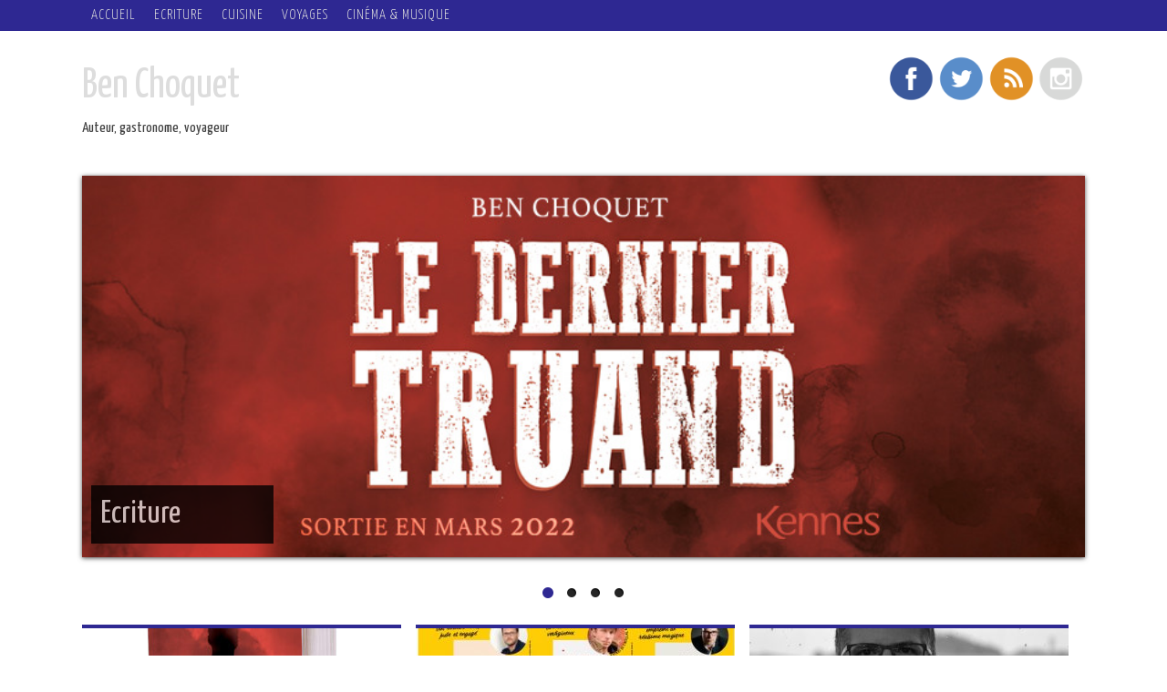

--- FILE ---
content_type: text/html; charset=UTF-8
request_url: http://www.benchoquet.com/
body_size: 33497
content:
<!DOCTYPE html>
<html lang="fr-FR">
<head>
<meta charset="UTF-8">
<meta name="viewport" content="width=device-width, initial-scale=1">
<title>Ben Choquet - Auteur, gastronome, voyageur</title>
<link rel="profile" href="http://gmpg.org/xfn/11">
<link rel="pingback" href="http://www.benchoquet.com/xmlrpc.php">

<meta name='robots' content='index, follow, max-image-preview:large, max-snippet:-1, max-video-preview:-1' />

	<!-- This site is optimized with the Yoast SEO plugin v19.7.1 - https://yoast.com/wordpress/plugins/seo/ -->
	<meta name="description" content="Partageons les bonnes choses !" />
	<link rel="canonical" href="http://www.benchoquet.com/" />
	<link rel="next" href="http://www.benchoquet.com/page/2/" />
	<meta property="og:locale" content="fr_FR" />
	<meta property="og:type" content="website" />
	<meta property="og:title" content="Ben Choquet" />
	<meta property="og:description" content="Partageons les bonnes choses !" />
	<meta property="og:url" content="http://www.benchoquet.com/" />
	<meta property="og:site_name" content="Ben Choquet" />
	<script type="application/ld+json" class="yoast-schema-graph">{"@context":"https://schema.org","@graph":[{"@type":"CollectionPage","@id":"http://www.benchoquet.com/","url":"http://www.benchoquet.com/","name":"Ben Choquet - Auteur, gastronome, voyageur","isPartOf":{"@id":"http://www.benchoquet.com/#website"},"description":"Partageons les bonnes choses !","breadcrumb":{"@id":"http://www.benchoquet.com/#breadcrumb"},"inLanguage":"fr-FR"},{"@type":"BreadcrumbList","@id":"http://www.benchoquet.com/#breadcrumb","itemListElement":[{"@type":"ListItem","position":1,"name":"Accueil"}]},{"@type":"WebSite","@id":"http://www.benchoquet.com/#website","url":"http://www.benchoquet.com/","name":"Ben Choquet","description":"Auteur, gastronome, voyageur","potentialAction":[{"@type":"SearchAction","target":{"@type":"EntryPoint","urlTemplate":"http://www.benchoquet.com/?s={search_term_string}"},"query-input":"required name=search_term_string"}],"inLanguage":"fr-FR"}]}</script>
	<!-- / Yoast SEO plugin. -->


<link rel='dns-prefetch' href='//platform-api.sharethis.com' />
<link rel='dns-prefetch' href='//fonts.googleapis.com' />
<link rel='dns-prefetch' href='//s.w.org' />
<link rel="alternate" type="application/rss+xml" title="Ben Choquet &raquo; Flux" href="http://www.benchoquet.com/feed/" />
<link rel="alternate" type="application/rss+xml" title="Ben Choquet &raquo; Flux des commentaires" href="http://www.benchoquet.com/comments/feed/" />
<script type="text/javascript">
window._wpemojiSettings = {"baseUrl":"https:\/\/s.w.org\/images\/core\/emoji\/14.0.0\/72x72\/","ext":".png","svgUrl":"https:\/\/s.w.org\/images\/core\/emoji\/14.0.0\/svg\/","svgExt":".svg","source":{"concatemoji":"http:\/\/www.benchoquet.com\/wp-includes\/js\/wp-emoji-release.min.js?ver=6.0.11"}};
/*! This file is auto-generated */
!function(e,a,t){var n,r,o,i=a.createElement("canvas"),p=i.getContext&&i.getContext("2d");function s(e,t){var a=String.fromCharCode,e=(p.clearRect(0,0,i.width,i.height),p.fillText(a.apply(this,e),0,0),i.toDataURL());return p.clearRect(0,0,i.width,i.height),p.fillText(a.apply(this,t),0,0),e===i.toDataURL()}function c(e){var t=a.createElement("script");t.src=e,t.defer=t.type="text/javascript",a.getElementsByTagName("head")[0].appendChild(t)}for(o=Array("flag","emoji"),t.supports={everything:!0,everythingExceptFlag:!0},r=0;r<o.length;r++)t.supports[o[r]]=function(e){if(!p||!p.fillText)return!1;switch(p.textBaseline="top",p.font="600 32px Arial",e){case"flag":return s([127987,65039,8205,9895,65039],[127987,65039,8203,9895,65039])?!1:!s([55356,56826,55356,56819],[55356,56826,8203,55356,56819])&&!s([55356,57332,56128,56423,56128,56418,56128,56421,56128,56430,56128,56423,56128,56447],[55356,57332,8203,56128,56423,8203,56128,56418,8203,56128,56421,8203,56128,56430,8203,56128,56423,8203,56128,56447]);case"emoji":return!s([129777,127995,8205,129778,127999],[129777,127995,8203,129778,127999])}return!1}(o[r]),t.supports.everything=t.supports.everything&&t.supports[o[r]],"flag"!==o[r]&&(t.supports.everythingExceptFlag=t.supports.everythingExceptFlag&&t.supports[o[r]]);t.supports.everythingExceptFlag=t.supports.everythingExceptFlag&&!t.supports.flag,t.DOMReady=!1,t.readyCallback=function(){t.DOMReady=!0},t.supports.everything||(n=function(){t.readyCallback()},a.addEventListener?(a.addEventListener("DOMContentLoaded",n,!1),e.addEventListener("load",n,!1)):(e.attachEvent("onload",n),a.attachEvent("onreadystatechange",function(){"complete"===a.readyState&&t.readyCallback()})),(e=t.source||{}).concatemoji?c(e.concatemoji):e.wpemoji&&e.twemoji&&(c(e.twemoji),c(e.wpemoji)))}(window,document,window._wpemojiSettings);
</script>
<style type="text/css">
img.wp-smiley,
img.emoji {
	display: inline !important;
	border: none !important;
	box-shadow: none !important;
	height: 1em !important;
	width: 1em !important;
	margin: 0 0.07em !important;
	vertical-align: -0.1em !important;
	background: none !important;
	padding: 0 !important;
}
</style>
	<link rel='stylesheet' id='wp-block-library-css'  href='http://www.benchoquet.com/wp-includes/css/dist/block-library/style.min.css?ver=6.0.11' type='text/css' media='all' />
<style id='global-styles-inline-css' type='text/css'>
body{--wp--preset--color--black: #000000;--wp--preset--color--cyan-bluish-gray: #abb8c3;--wp--preset--color--white: #ffffff;--wp--preset--color--pale-pink: #f78da7;--wp--preset--color--vivid-red: #cf2e2e;--wp--preset--color--luminous-vivid-orange: #ff6900;--wp--preset--color--luminous-vivid-amber: #fcb900;--wp--preset--color--light-green-cyan: #7bdcb5;--wp--preset--color--vivid-green-cyan: #00d084;--wp--preset--color--pale-cyan-blue: #8ed1fc;--wp--preset--color--vivid-cyan-blue: #0693e3;--wp--preset--color--vivid-purple: #9b51e0;--wp--preset--gradient--vivid-cyan-blue-to-vivid-purple: linear-gradient(135deg,rgba(6,147,227,1) 0%,rgb(155,81,224) 100%);--wp--preset--gradient--light-green-cyan-to-vivid-green-cyan: linear-gradient(135deg,rgb(122,220,180) 0%,rgb(0,208,130) 100%);--wp--preset--gradient--luminous-vivid-amber-to-luminous-vivid-orange: linear-gradient(135deg,rgba(252,185,0,1) 0%,rgba(255,105,0,1) 100%);--wp--preset--gradient--luminous-vivid-orange-to-vivid-red: linear-gradient(135deg,rgba(255,105,0,1) 0%,rgb(207,46,46) 100%);--wp--preset--gradient--very-light-gray-to-cyan-bluish-gray: linear-gradient(135deg,rgb(238,238,238) 0%,rgb(169,184,195) 100%);--wp--preset--gradient--cool-to-warm-spectrum: linear-gradient(135deg,rgb(74,234,220) 0%,rgb(151,120,209) 20%,rgb(207,42,186) 40%,rgb(238,44,130) 60%,rgb(251,105,98) 80%,rgb(254,248,76) 100%);--wp--preset--gradient--blush-light-purple: linear-gradient(135deg,rgb(255,206,236) 0%,rgb(152,150,240) 100%);--wp--preset--gradient--blush-bordeaux: linear-gradient(135deg,rgb(254,205,165) 0%,rgb(254,45,45) 50%,rgb(107,0,62) 100%);--wp--preset--gradient--luminous-dusk: linear-gradient(135deg,rgb(255,203,112) 0%,rgb(199,81,192) 50%,rgb(65,88,208) 100%);--wp--preset--gradient--pale-ocean: linear-gradient(135deg,rgb(255,245,203) 0%,rgb(182,227,212) 50%,rgb(51,167,181) 100%);--wp--preset--gradient--electric-grass: linear-gradient(135deg,rgb(202,248,128) 0%,rgb(113,206,126) 100%);--wp--preset--gradient--midnight: linear-gradient(135deg,rgb(2,3,129) 0%,rgb(40,116,252) 100%);--wp--preset--duotone--dark-grayscale: url('#wp-duotone-dark-grayscale');--wp--preset--duotone--grayscale: url('#wp-duotone-grayscale');--wp--preset--duotone--purple-yellow: url('#wp-duotone-purple-yellow');--wp--preset--duotone--blue-red: url('#wp-duotone-blue-red');--wp--preset--duotone--midnight: url('#wp-duotone-midnight');--wp--preset--duotone--magenta-yellow: url('#wp-duotone-magenta-yellow');--wp--preset--duotone--purple-green: url('#wp-duotone-purple-green');--wp--preset--duotone--blue-orange: url('#wp-duotone-blue-orange');--wp--preset--font-size--small: 13px;--wp--preset--font-size--medium: 20px;--wp--preset--font-size--large: 36px;--wp--preset--font-size--x-large: 42px;}.has-black-color{color: var(--wp--preset--color--black) !important;}.has-cyan-bluish-gray-color{color: var(--wp--preset--color--cyan-bluish-gray) !important;}.has-white-color{color: var(--wp--preset--color--white) !important;}.has-pale-pink-color{color: var(--wp--preset--color--pale-pink) !important;}.has-vivid-red-color{color: var(--wp--preset--color--vivid-red) !important;}.has-luminous-vivid-orange-color{color: var(--wp--preset--color--luminous-vivid-orange) !important;}.has-luminous-vivid-amber-color{color: var(--wp--preset--color--luminous-vivid-amber) !important;}.has-light-green-cyan-color{color: var(--wp--preset--color--light-green-cyan) !important;}.has-vivid-green-cyan-color{color: var(--wp--preset--color--vivid-green-cyan) !important;}.has-pale-cyan-blue-color{color: var(--wp--preset--color--pale-cyan-blue) !important;}.has-vivid-cyan-blue-color{color: var(--wp--preset--color--vivid-cyan-blue) !important;}.has-vivid-purple-color{color: var(--wp--preset--color--vivid-purple) !important;}.has-black-background-color{background-color: var(--wp--preset--color--black) !important;}.has-cyan-bluish-gray-background-color{background-color: var(--wp--preset--color--cyan-bluish-gray) !important;}.has-white-background-color{background-color: var(--wp--preset--color--white) !important;}.has-pale-pink-background-color{background-color: var(--wp--preset--color--pale-pink) !important;}.has-vivid-red-background-color{background-color: var(--wp--preset--color--vivid-red) !important;}.has-luminous-vivid-orange-background-color{background-color: var(--wp--preset--color--luminous-vivid-orange) !important;}.has-luminous-vivid-amber-background-color{background-color: var(--wp--preset--color--luminous-vivid-amber) !important;}.has-light-green-cyan-background-color{background-color: var(--wp--preset--color--light-green-cyan) !important;}.has-vivid-green-cyan-background-color{background-color: var(--wp--preset--color--vivid-green-cyan) !important;}.has-pale-cyan-blue-background-color{background-color: var(--wp--preset--color--pale-cyan-blue) !important;}.has-vivid-cyan-blue-background-color{background-color: var(--wp--preset--color--vivid-cyan-blue) !important;}.has-vivid-purple-background-color{background-color: var(--wp--preset--color--vivid-purple) !important;}.has-black-border-color{border-color: var(--wp--preset--color--black) !important;}.has-cyan-bluish-gray-border-color{border-color: var(--wp--preset--color--cyan-bluish-gray) !important;}.has-white-border-color{border-color: var(--wp--preset--color--white) !important;}.has-pale-pink-border-color{border-color: var(--wp--preset--color--pale-pink) !important;}.has-vivid-red-border-color{border-color: var(--wp--preset--color--vivid-red) !important;}.has-luminous-vivid-orange-border-color{border-color: var(--wp--preset--color--luminous-vivid-orange) !important;}.has-luminous-vivid-amber-border-color{border-color: var(--wp--preset--color--luminous-vivid-amber) !important;}.has-light-green-cyan-border-color{border-color: var(--wp--preset--color--light-green-cyan) !important;}.has-vivid-green-cyan-border-color{border-color: var(--wp--preset--color--vivid-green-cyan) !important;}.has-pale-cyan-blue-border-color{border-color: var(--wp--preset--color--pale-cyan-blue) !important;}.has-vivid-cyan-blue-border-color{border-color: var(--wp--preset--color--vivid-cyan-blue) !important;}.has-vivid-purple-border-color{border-color: var(--wp--preset--color--vivid-purple) !important;}.has-vivid-cyan-blue-to-vivid-purple-gradient-background{background: var(--wp--preset--gradient--vivid-cyan-blue-to-vivid-purple) !important;}.has-light-green-cyan-to-vivid-green-cyan-gradient-background{background: var(--wp--preset--gradient--light-green-cyan-to-vivid-green-cyan) !important;}.has-luminous-vivid-amber-to-luminous-vivid-orange-gradient-background{background: var(--wp--preset--gradient--luminous-vivid-amber-to-luminous-vivid-orange) !important;}.has-luminous-vivid-orange-to-vivid-red-gradient-background{background: var(--wp--preset--gradient--luminous-vivid-orange-to-vivid-red) !important;}.has-very-light-gray-to-cyan-bluish-gray-gradient-background{background: var(--wp--preset--gradient--very-light-gray-to-cyan-bluish-gray) !important;}.has-cool-to-warm-spectrum-gradient-background{background: var(--wp--preset--gradient--cool-to-warm-spectrum) !important;}.has-blush-light-purple-gradient-background{background: var(--wp--preset--gradient--blush-light-purple) !important;}.has-blush-bordeaux-gradient-background{background: var(--wp--preset--gradient--blush-bordeaux) !important;}.has-luminous-dusk-gradient-background{background: var(--wp--preset--gradient--luminous-dusk) !important;}.has-pale-ocean-gradient-background{background: var(--wp--preset--gradient--pale-ocean) !important;}.has-electric-grass-gradient-background{background: var(--wp--preset--gradient--electric-grass) !important;}.has-midnight-gradient-background{background: var(--wp--preset--gradient--midnight) !important;}.has-small-font-size{font-size: var(--wp--preset--font-size--small) !important;}.has-medium-font-size{font-size: var(--wp--preset--font-size--medium) !important;}.has-large-font-size{font-size: var(--wp--preset--font-size--large) !important;}.has-x-large-font-size{font-size: var(--wp--preset--font-size--x-large) !important;}
</style>
<link rel='stylesheet' id='cptch_stylesheet-css'  href='http://www.benchoquet.com/wp-content/plugins/captcha/css/front_end_style.css?ver=4.3.1' type='text/css' media='all' />
<link rel='stylesheet' id='dashicons-css'  href='http://www.benchoquet.com/wp-includes/css/dashicons.min.css?ver=6.0.11' type='text/css' media='all' />
<link rel='stylesheet' id='cptch_desktop_style-css'  href='http://www.benchoquet.com/wp-content/plugins/captcha/css/desktop_style.css?ver=4.3.1' type='text/css' media='all' />
<link rel='stylesheet' id='social_share_with_floating_bar-frontend-css'  href='http://www.benchoquet.com/wp-content/plugins/social-share-with-floating-bar/assets/css/frontend.min.css?ver=1.0.0' type='text/css' media='all' />
<link rel='stylesheet' id='tribbiani-fonts-css'  href='//fonts.googleapis.com/css?family=Open+Sans%3A400%2C300%2C700%7CYanone+Kaffeesatz%3A400%2C300%2C700%7CAlike&#038;ver=6.0.11' type='text/css' media='all' />
<link rel='stylesheet' id='tribbiani-style-css'  href='http://www.benchoquet.com/wp-content/themes/tribbiani/style.css?ver=6.0.11' type='text/css' media='all' />
<link rel='stylesheet' id='tribbiani-nivo-slider-default-theme-css'  href='http://www.benchoquet.com/wp-content/themes/tribbiani/css/nivo/themes/default/default.css?ver=6.0.11' type='text/css' media='all' />
<link rel='stylesheet' id='tribbiani-nivo-slider-style-css'  href='http://www.benchoquet.com/wp-content/themes/tribbiani/css/nivo/nivo.css?ver=6.0.11' type='text/css' media='all' />
<link rel='stylesheet' id='upw_theme_standard-css'  href='http://www.benchoquet.com/wp-content/plugins/ultimate-posts-widget/css/upw-theme-standard.min.css?ver=6.0.11' type='text/css' media='all' />
<script type='text/javascript' src='http://www.benchoquet.com/wp-includes/js/jquery/jquery.min.js?ver=3.6.0' id='jquery-core-js'></script>
<script type='text/javascript' src='http://www.benchoquet.com/wp-includes/js/jquery/jquery-migrate.min.js?ver=3.3.2' id='jquery-migrate-js'></script>
<script type='text/javascript' src='http://www.benchoquet.com/wp-content/themes/tribbiani/js/jquery.timeago.js?ver=6.0.11' id='tribbiani-timeago-js'></script>
<script type='text/javascript' src='http://www.benchoquet.com/wp-content/themes/tribbiani/js/nivo.slider.js?ver=6.0.11' id='tribbiani-nivo-slider-js'></script>
<script type='text/javascript' src='http://www.benchoquet.com/wp-includes/js/imagesloaded.min.js?ver=4.1.4' id='imagesloaded-js'></script>
<script type='text/javascript' src='http://www.benchoquet.com/wp-includes/js/masonry.min.js?ver=4.2.2' id='masonry-js'></script>
<script type='text/javascript' src='http://www.benchoquet.com/wp-includes/js/jquery/jquery.masonry.min.js?ver=3.1.2b' id='jquery-masonry-js'></script>
<script type='text/javascript' src='http://www.benchoquet.com/wp-content/themes/tribbiani/js/imagesLoaded.js?ver=6.0.11' id='tribbiani-imagesloaded-js'></script>
<script type='text/javascript' src='http://www.benchoquet.com/wp-content/themes/tribbiani/js/custom.js?ver=6.0.11' id='tribbiani-custom-js-js'></script>
<script type='text/javascript' src='//platform-api.sharethis.com/js/sharethis.js#product=ga&#038;property=5daec1581777160019a8515c' id='googleanalytics-platform-sharethis-js'></script>
<link rel="https://api.w.org/" href="http://www.benchoquet.com/wp-json/" /><link rel="EditURI" type="application/rsd+xml" title="RSD" href="http://www.benchoquet.com/xmlrpc.php?rsd" />
<link rel="wlwmanifest" type="application/wlwmanifest+xml" href="http://www.benchoquet.com/wp-includes/wlwmanifest.xml" /> 
<meta name="generator" content="WordPress 6.0.11" />
<link rel='shortlink' href='http://wp.me/3edkL' />
<style data-context="foundation-flickity-css">/*! Flickity v2.0.2
http://flickity.metafizzy.co
---------------------------------------------- */.flickity-enabled{position:relative}.flickity-enabled:focus{outline:0}.flickity-viewport{overflow:hidden;position:relative;height:100%}.flickity-slider{position:absolute;width:100%;height:100%}.flickity-enabled.is-draggable{-webkit-tap-highlight-color:transparent;tap-highlight-color:transparent;-webkit-user-select:none;-moz-user-select:none;-ms-user-select:none;user-select:none}.flickity-enabled.is-draggable .flickity-viewport{cursor:move;cursor:-webkit-grab;cursor:grab}.flickity-enabled.is-draggable .flickity-viewport.is-pointer-down{cursor:-webkit-grabbing;cursor:grabbing}.flickity-prev-next-button{position:absolute;top:50%;width:44px;height:44px;border:none;border-radius:50%;background:#fff;background:hsla(0,0%,100%,.75);cursor:pointer;-webkit-transform:translateY(-50%);transform:translateY(-50%)}.flickity-prev-next-button:hover{background:#fff}.flickity-prev-next-button:focus{outline:0;box-shadow:0 0 0 5px #09f}.flickity-prev-next-button:active{opacity:.6}.flickity-prev-next-button.previous{left:10px}.flickity-prev-next-button.next{right:10px}.flickity-rtl .flickity-prev-next-button.previous{left:auto;right:10px}.flickity-rtl .flickity-prev-next-button.next{right:auto;left:10px}.flickity-prev-next-button:disabled{opacity:.3;cursor:auto}.flickity-prev-next-button svg{position:absolute;left:20%;top:20%;width:60%;height:60%}.flickity-prev-next-button .arrow{fill:#333}.flickity-page-dots{position:absolute;width:100%;bottom:-25px;padding:0;margin:0;list-style:none;text-align:center;line-height:1}.flickity-rtl .flickity-page-dots{direction:rtl}.flickity-page-dots .dot{display:inline-block;width:10px;height:10px;margin:0 8px;background:#333;border-radius:50%;opacity:.25;cursor:pointer}.flickity-page-dots .dot.is-selected{opacity:1}</style><style data-context="foundation-slideout-css">.slideout-menu{position:fixed;left:0;top:0;bottom:0;right:auto;z-index:0;width:256px;overflow-y:auto;-webkit-overflow-scrolling:touch;display:none}.slideout-menu.pushit-right{left:auto;right:0}.slideout-panel{position:relative;z-index:1;will-change:transform}.slideout-open,.slideout-open .slideout-panel,.slideout-open body{overflow:hidden}.slideout-open .slideout-menu{display:block}.pushit{display:none}</style><style></style><script>
(function() {
	(function (i, s, o, g, r, a, m) {
		i['GoogleAnalyticsObject'] = r;
		i[r] = i[r] || function () {
				(i[r].q = i[r].q || []).push(arguments)
			}, i[r].l = 1 * new Date();
		a = s.createElement(o),
			m = s.getElementsByTagName(o)[0];
		a.async = 1;
		a.src = g;
		m.parentNode.insertBefore(a, m)
	})(window, document, 'script', 'https://google-analytics.com/analytics.js', 'ga');

	ga('create', 'UA-45651055-1', 'auto');
			ga('send', 'pageview');
	})();
</script>
<style type="text/css" id="custom-background-css">
body.custom-background { background-color: #ffffff; }
</style>
	<style>.ios7.web-app-mode.has-fixed header{ background-color: rgba(0,0,0,.88);}</style></head>

<body class="home blog custom-background">
<div id="page" class="hfeed site">
		
	<nav id="top-navigation" class="top-navigation" role="navigation">
		<div class="nav-wrapper">
			<h1 class="menu-toggle">Menu</h1>
			<div class="screen-reader-text skip-link"><a href="#content" title="Skip to content">Skip to content</a></div>

			<div class="menu-ce-que-jai-ecrit-container"><ul id="menu-ce-que-jai-ecrit" class="menu"><li id="menu-item-481" class="menu-item menu-item-type-custom menu-item-object-custom current-menu-item current_page_item menu-item-home menu-item-481"><a href="http://www.benchoquet.com" aria-current="page">Accueil</a></li>
<li id="menu-item-475" class="menu-item menu-item-type-taxonomy menu-item-object-category menu-item-has-children menu-item-475"><a href="http://www.benchoquet.com/category/ce-que-jai-ecrit/">Ecriture</a>
<ul class="sub-menu">
	<li id="menu-item-1768" class="menu-item menu-item-type-custom menu-item-object-custom menu-item-1768"><a href="https://kenneseditions.com/product/le-dernier-truand/">Le Dernier Truand</a></li>
	<li id="menu-item-1559" class="menu-item menu-item-type-custom menu-item-object-custom menu-item-1559"><a href="https://kenneseditions.com/product/vengeances-et-mat-offre-decouverte/">Vengeances et Mat</a></li>
	<li id="menu-item-1560" class="menu-item menu-item-type-custom menu-item-object-custom menu-item-1560"><a href="https://lamiroy.net/products/112-deche-et-ange">Dèche et ange</a></li>
	<li id="menu-item-1795" class="menu-item menu-item-type-taxonomy menu-item-object-category menu-item-1795"><a href="http://www.benchoquet.com/category/ce-que-jai-ecrit/jai-arrete-de-fumer/">J&rsquo;ai arrêté de fumer</a></li>
	<li id="menu-item-1590" class="menu-item menu-item-type-post_type menu-item-object-page menu-item-1590"><a href="http://www.benchoquet.com/ecrire-a-lecole/">Ecrire à l’école</a></li>
</ul>
</li>
<li id="menu-item-737" class="menu-item menu-item-type-taxonomy menu-item-object-category menu-item-has-children menu-item-737"><a href="http://www.benchoquet.com/category/cuisine/">Cuisine</a>
<ul class="sub-menu">
	<li id="menu-item-608" class="menu-item menu-item-type-taxonomy menu-item-object-category menu-item-608"><a href="http://www.benchoquet.com/category/cuisine/soupes/">Soupes</a></li>
	<li id="menu-item-903" class="menu-item menu-item-type-taxonomy menu-item-object-category menu-item-903"><a href="http://www.benchoquet.com/category/cuisine/salades/">Salades</a></li>
	<li id="menu-item-606" class="menu-item menu-item-type-taxonomy menu-item-object-category menu-item-606"><a href="http://www.benchoquet.com/category/cuisine/entrees/">Entrées</a></li>
	<li id="menu-item-607" class="menu-item menu-item-type-taxonomy menu-item-object-category menu-item-607"><a href="http://www.benchoquet.com/category/cuisine/plats/">Plats</a></li>
	<li id="menu-item-604" class="menu-item menu-item-type-taxonomy menu-item-object-category menu-item-604"><a href="http://www.benchoquet.com/category/cuisine/desserts/">Desserts</a></li>
	<li id="menu-item-605" class="menu-item menu-item-type-taxonomy menu-item-object-category menu-item-605"><a href="http://www.benchoquet.com/category/cuisine/divers/">Divers</a></li>
</ul>
</li>
<li id="menu-item-480" class="menu-item menu-item-type-taxonomy menu-item-object-category menu-item-480"><a href="http://www.benchoquet.com/category/ce-que-jai-visite/">Voyages</a></li>
<li id="menu-item-726" class="menu-item menu-item-type-taxonomy menu-item-object-category menu-item-has-children menu-item-726"><a href="http://www.benchoquet.com/category/ce-que-jai-vu-ou-entendu/">Cinéma &#038; Musique</a>
<ul class="sub-menu">
	<li id="menu-item-727" class="menu-item menu-item-type-taxonomy menu-item-object-category menu-item-727"><a href="http://www.benchoquet.com/category/ce-que-jai-vu-ou-entendu/cinema/">Cinéma</a></li>
	<li id="menu-item-728" class="menu-item menu-item-type-taxonomy menu-item-object-category menu-item-728"><a href="http://www.benchoquet.com/category/ce-que-jai-vu-ou-entendu/musique-2/">Musique</a></li>
</ul>
</li>
</ul></div>		</div>	<!-- .nav-wrapper-->
	</nav><!-- #top-navigation -->
	
	<header id="masthead" class="site-header" role="banner">
		<div class="site-branding">
			<h1 class="site-title"><a href="http://www.benchoquet.com/" title="Ben Choquet" rel="home">Ben Choquet</a></h1> 
			<h2 class="site-description"> Auteur, gastronome, voyageur</h2>
				</div>
        
        
        <div id="social_icons">
		    			 <a href="https://www.facebook.com/benchoquetauteur" title="Facebook" ><img src="http://www.benchoquet.com/wp-content/themes/tribbiani/images/facebook.png"></a>
                         			 <a href="http://twitter.com/Benchoquet" title="Twitter" ><img src="http://www.benchoquet.com/wp-content/themes/tribbiani/images/twitter.png"></a>
                                       			 <a href="http://www.benchoquet.com/feed/" title="RSS Feeds" ><img src="http://www.benchoquet.com/wp-content/themes/tribbiani/images/rss.png"></a>
                          			 <a href="https://www.instagram.com/ben_choquet/?hl=fr" title="Instagram" ><img src="http://www.benchoquet.com/wp-content/themes/tribbiani/images/instagram.png"></a>
                                      </div>	

	</header><!-- #masthead -->

	<div id="content" class="site-content">
		<div class="slider-wrapper theme-default"> 
    	<div class="ribbon"></div>    
    		<div id="slider" class="nivoSlider">
    			<a href='http://www.benchoquet.com/category/ce-que-jai-ecrit/'><img src='http://www.benchoquet.com/wp-content/uploads/2022/09/271802599_10224641961170107_5181112687475239245_n.jpg' title='#caption_1'></a><a href='http://www.benchoquet.com/category/cuisine/'><img src='http://www.benchoquet.com/wp-content/uploads/2022/09/vegetables-g6db519470_1920.jpg' title='#caption_3'></a><a href='http://www.benchoquet.com/category/ce-que-jai-visite/'><img src='http://www.benchoquet.com/wp-content/uploads/2013/10/voyage.jpg' title='#caption_4'></a><a href='http://www.benchoquet.com/category/ce-que-jai-vu-ou-entendu/'><img src='http://www.benchoquet.com/wp-content/uploads/2022/09/film-g14eb6789b_1920.jpg' title='#caption_5'></a>  
    		</div><!--#slider-->
    		<div id='caption_1' class='nivo-html-caption'><a href='http://www.benchoquet.com/category/ce-que-jai-ecrit/'><div class='slide-title'>Ecriture</div></a><div class='slide-description'></div></div><div id='caption_2' class='nivo-html-caption'><a href=''><div class='slide-title'>Concours de nouvelles</div></a><div class='slide-description'></div></div><div id='caption_3' class='nivo-html-caption'><a href='http://www.benchoquet.com/category/cuisine/'><div class='slide-title'>Cuisine</div></a><div class='slide-description'></div></div><div id='caption_4' class='nivo-html-caption'><a href='http://www.benchoquet.com/category/ce-que-jai-visite/'><div class='slide-title'>Voyages</div></a><div class='slide-description'></div></div><div id='caption_5' class='nivo-html-caption'><a href='http://www.benchoquet.com/category/ce-que-jai-vu-ou-entendu/'><div class='slide-title'>Cinéma & Musique</div></a><div class='slide-description'></div></div>    </div>	
	
	<div id="primary" class="content-area">
		<main id="masonry" class="site-main" role="main">

		
						
				<article id="post-1774" class="homepage-article post-1774 post type-post status-publish format-standard has-post-thumbnail hentry category-ce-que-jai-ecrit">
	<header class="entry-header">
	
			
		<div class="featured-image-container">
			<a href="http://www.benchoquet.com/ce-que-jai-ecrit/le-dernier-truand/" title='Le Dernier Truand' rel="bookmark"> <img width="350" height="220" src="http://www.benchoquet.com/wp-content/uploads/2022/09/DERNIER_TRUAND_RO_SIMULATION-scaled-1-350x220.jpg" class="attachment-homepage-thumb size-homepage-thumb wp-post-image" alt="Le Dernier Truand" /></a>
		</div>	
				
				<div class="entry-meta">
			<span class="posted-on"><a href="http://www.benchoquet.com/ce-que-jai-ecrit/le-dernier-truand/" title="10:56  " rel="bookmark"><time class="entry-date published" datetime="2022-09-21T10:56:17+01:00">21/09/2022</time><time class="updated" datetime="2023-02-22T09:54:57+01:00">22/02/2023</time></a></span> <span class="author vcard"><a class="url fn n" href="http://www.benchoquet.com/author/admin/" title="View all posts by benchoquet">benchoquet</a></span>					</div><!-- .entry-meta -->
		
		
		<h1 class="entry-title"><a href="http://www.benchoquet.com/ce-que-jai-ecrit/le-dernier-truand/" rel="bookmark">Le Dernier Truand</a></h1>

	</header><!-- .entry-header -->

</article><!-- #post-## -->

			
				<article id="post-1622" class="homepage-article post-1622 post type-post status-publish format-standard has-post-thumbnail hentry category-ce-que-jai-ecrit">
	<header class="entry-header">
	
			
		<div class="featured-image-container">
			<a href="http://www.benchoquet.com/ce-que-jai-ecrit/finaliste-du-prix-des-lecteurs-club-2019/" title='Finaliste du Prix des Lecteurs Club 2019' rel="bookmark"> <img width="350" height="220" src="http://www.benchoquet.com/wp-content/uploads/2019/11/Prix-des-lecteurs-2019-350x220.jpg" class="attachment-homepage-thumb size-homepage-thumb wp-post-image" alt="Prix des Lecteurs Club 2019" loading="lazy" /></a>
		</div>	
				
				<div class="entry-meta">
			<span class="posted-on"><a href="http://www.benchoquet.com/ce-que-jai-ecrit/finaliste-du-prix-des-lecteurs-club-2019/" title="11:37  " rel="bookmark"><time class="entry-date published" datetime="2019-11-27T11:37:35+01:00">27/11/2019</time></a></span> <span class="author vcard"><a class="url fn n" href="http://www.benchoquet.com/author/admin/" title="View all posts by benchoquet">benchoquet</a></span>					</div><!-- .entry-meta -->
		
		
		<h1 class="entry-title"><a href="http://www.benchoquet.com/ce-que-jai-ecrit/finaliste-du-prix-des-lecteurs-club-2019/" rel="bookmark">Finaliste du Prix des Lecteurs Club 2019</a></h1>

	</header><!-- .entry-header -->

</article><!-- #post-## -->

			
				<article id="post-1595" class="homepage-article post-1595 post type-post status-publish format-standard has-post-thumbnail hentry category-ce-que-jai-ecrit">
	<header class="entry-header">
	
			
		<div class="featured-image-container">
			<a href="http://www.benchoquet.com/ce-que-jai-ecrit/opuscule-112-deche-et-ange/" title='Opuscule 112 « Dèche et ange »' rel="bookmark"> <img width="350" height="220" src="http://www.benchoquet.com/wp-content/uploads/2019/10/DSC_0177web-350x220.jpg" class="attachment-homepage-thumb size-homepage-thumb wp-post-image" alt="" loading="lazy" /></a>
		</div>	
				
				<div class="entry-meta">
			<span class="posted-on"><a href="http://www.benchoquet.com/ce-que-jai-ecrit/opuscule-112-deche-et-ange/" title="6:28  " rel="bookmark"><time class="entry-date published" datetime="2019-10-22T06:28:04+01:00">22/10/2019</time></a></span> <span class="author vcard"><a class="url fn n" href="http://www.benchoquet.com/author/admin/" title="View all posts by benchoquet">benchoquet</a></span>					</div><!-- .entry-meta -->
		
		
		<h1 class="entry-title"><a href="http://www.benchoquet.com/ce-que-jai-ecrit/opuscule-112-deche-et-ange/" rel="bookmark">Opuscule 112 « Dèche et ange »</a></h1>

	</header><!-- .entry-header -->

</article><!-- #post-## -->

			
			

		
		</main><!-- #main -->
		<div class='pagination'>
		<div><ul><li><span>1 of 79</span></li><li><span aria-current="page" class="page-numbers current">1</span></li><li><a class="page-numbers" href="http://www.benchoquet.com/page/2/">2</a></li><li><a class="page-numbers" href="http://www.benchoquet.com/page/3/">3</a></li><li><span class="page-numbers dots">…</span></li><li><a class="page-numbers" href="http://www.benchoquet.com/page/79/">79</a></li><li><a class="next page-numbers" href="http://www.benchoquet.com/page/2/">Suivant »</a></li></ul></div>		</div>
	</div><!-- #primary -->


	</div><!-- #content -->

		<div id="footer-sidebars" class="widget-area" role="complementary">
				<div class="footer-container">		
						</div>
	</div><!-- #footer-sidebars -->

	<footer id="colophon" class="site-footer" role="contentinfo">
    
    <div id="footer-container">
      		<div class="site-info">
						<a href="http://wordpress.org/" title="A Semantic Personal Publishing Platform" rel="generator">Proudly powered by WordPress</a>
			<span class="sep"> | </span>
			Theme by <a href="http://rohitink.com" rel="designer">Rohit Tripathi</a>		</div><!-- .site-info -->
        
        <div id="footertext">
        	        </div>    
        
        </div><!--#footer-container-->
	</footer><!-- #colophon -->
</div><!-- #page -->

<!-- Powered by WPtouch: 4.3.44 --><script type='text/javascript' src='http://www.benchoquet.com/wp-content/themes/tribbiani/js/navigation.js?ver=20120206' id='tribbiani-navigation-js'></script>
<script type='text/javascript' src='http://www.benchoquet.com/wp-content/themes/tribbiani/js/skip-link-focus-fix.js?ver=20130115' id='tribbiani-skip-link-focus-fix-js'></script>
<!--stats_footer_test--><script src="http://stats.wordpress.com/e-202551.js" type="text/javascript"></script>
<script type="text/javascript">
st_go({blog:'47716859',v:'ext',post:'0'});
var load_cmc = function(){linktracker_init(47716859,0,2);};
if ( typeof addLoadEvent != 'undefined' ) addLoadEvent(load_cmc);
else load_cmc();
</script>

</body>
</html>

--- FILE ---
content_type: text/css
request_url: http://www.benchoquet.com/wp-content/themes/tribbiani/style.css?ver=6.0.11
body_size: 30738
content:
/*
Theme Name: Tribbiani
Theme URI: http://rohitink.com/2013/09/30/tribbiani-wordpress-theme/
Author: Rohit Tripathi
Author URI: http://rohitink.com
Description: Tribbiani is a Very Stylish theme overloaded with features. Customization options available with the theme make it suitable for blogs of all kinds.
Version: 1.1.3.1
License: GNU General Public License
License URI: license.txt
Text Domain: tribbiani
Domain Path: /languages/
Tags: dark, custom-background, two-columns,rtl-language-support, sticky-post, threaded-comments, custom-menu, black, gray, right-sidebar, featured-images, full-width-template, theme-options

Tribbiani WordPress Theme, Copyright 2013 Rohit Tripathi.
Tribbiani WordPress Theme is distributed under the terms of the GNU GPL.
Tribbiani is based on Underscores http://underscores.me/, (C) 2012-2013 Automattic, Inc.

*/


/* =Import Genericons
-------------------------------------------------------------- */
@font-face {
    font-family: 'Genericons';
    src: url('fonts/genericons-regular-webfont.eot');
    src: url('fonts/genericons-regular-webfont.eot?#iefix') format('embedded-opentype'),
         url('fonts/genericons-regular-webfont.woff') format('woff'),
         url('fonts/genericons-regular-webfont.ttf') format('truetype'),
         url('fonts/genericons-regular-webfont.svg#genericonsregular') format('svg');
    font-weight: normal;
    font-style: normal;
}

/* =Reset
-------------------------------------------------------------- */

html, body, div, span, applet, object, iframe,
h1, h2, h3, h4, h5, h6, p, blockquote, pre,
a, abbr, acronym, address, big, cite, code,
del, dfn, em, font, ins, kbd, q, s, samp,
small, strike, strong, sub, sup, tt, var,
dl, dt, dd, ol, ul, li,
fieldset, form, label, legend,
table, caption, tbody, tfoot, thead, tr, th, td {
	border: 0;
	font-family: inherit;
	font-size: 100%;
	font-style: inherit;
	font-weight: inherit;
	margin: 0;
	outline: 0;
	padding: 0;
	vertical-align: baseline;
}
html {
	font-size: 62.5%; /* Corrects text resizing oddly in IE6/7 when body font-size is set using em units http://clagnut.com/blog/348/#c790 */
	overflow-y: scroll; /* Keeps page centred in all browsers regardless of content height */
	-webkit-text-size-adjust: 100%; /* Prevents iOS text size adjust after orientation change, without disabling user zoom */
	-ms-text-size-adjust: 100%; /* www.456bereastreet.com/archive/201012/controlling_text_size_in_safari_for_ios_without_disabling_user_zoom/ */
}
body {
	word-wrap: break-word;
	-ms-word-wrap: break-word;
	background: #000;
	
}
article,
aside,
details,
figcaption,
figure,
footer,
header,
main,
nav,
section {
	display: block;
}
ol, ul {
	list-style: none;
}
table { /* tables still need 'cellspacing="0"' in the markup */
	border-collapse: separate;
	border-spacing: 0;
}
caption, th, td {
	font-weight: normal;
	text-align: left;
}
blockquote:before, blockquote:after,
q:before, q:after {
	content: "";
}
blockquote, q {
	quotes: "" "";
}
a:focus {
	outline: thin dotted;
}
a:hover,
a:active { /* Improves readability when focused and also mouse hovered in all browsers people.opera.com/patrickl/experiments/keyboard/test */
	outline: 0;
}
a img {
	border: 0;
}


/* =Global
----------------------------------------------- */

body,
button,
input,
select,
textarea {
	color: #404040;
	font-family: sans-serif;
	font-size: 16px;
	font-size: 1.6rem;
	line-height: 1.5;
}

/* Headings */
h1, h2, h3, h4, h5, h6 {
	clear: both;
}
hr {
	background-color: #ccc;
	border: 0;
	height: 1px;
	margin-bottom: 1.5em;
}

/* Text elements */
p {
	margin-bottom: 1.5em;
}
ul, ol {
	margin: 0 0 1.5em 3em;
}
ul {
	list-style: disc;
}
ol {
	list-style: decimal;
}
li > ul,
li > ol {
	margin-bottom: 0;
	margin-left: 1.5em;
}
dt {
	font-weight: bold;
}
dd {
	margin: 0 1.5em 1.5em;
}
b, strong {
	font-weight: bold;
}
dfn, cite, em, i {
	font-style: italic;
}
blockquote {
	margin: 0 1.5em;
}
address {
	margin: 0 0 1.5em;
}
pre {
	background: #eee;
	font-family: "Courier 10 Pitch", Courier, monospace;
	font-size: 15px;
	font-size: 1.5rem;
	line-height: 1.6;
	margin-bottom: 1.6em;
	max-width: 100%;
	overflow: auto;
	padding: 1.6em;
}
code, kbd, tt, var {
	font: 15px Monaco, Consolas, "Andale Mono", "DejaVu Sans Mono", monospace;
}
abbr, acronym {
	border-bottom: 1px dotted #666;
	cursor: help;
}
mark, ins {
	background: #fff9c0;
	text-decoration: none;
}
sup,
sub {
	font-size: 75%;
	height: 0;
	line-height: 0;
	position: relative;
	vertical-align: baseline;
}
sup {
	bottom: 1ex;
}
sub {
	top: .5ex;
}
small {
	font-size: 75%;
}
big {
	font-size: 125%;
}
figure {
	margin: 0;
}
table {
	margin: 0 0 1.5em;
	width: 100%;
}
th {
	font-weight: bold;
}
img {
	height: auto; /* Make sure images are scaled correctly. */
	max-width: 100%; /* Adhere to container width. */
}
button,
input,
select,
textarea {
	font-size: 100%; /* Corrects font size not being inherited in all browsers */
	margin: 0; /* Addresses margins set differently in IE6/7, F3/4, S5, Chrome */
	vertical-align: baseline; /* Improves appearance and consistency in all browsers */
	*vertical-align: middle; /* Improves appearance and consistency in all browsers */
}
button,
input {
	line-height: normal; /* Addresses FF3/4 setting line-height using !important in the UA stylesheet */
}
button,
html input[type="button"],
input[type="reset"],
input[type="submit"] {
	border: 1px solid #ccc;
	border-color: #ccc #ccc #bbb #ccc;
	border-radius: 3px;
	background: #e6e6e6;
	box-shadow: inset 0 1px 0 rgba(255, 255, 255, 0.5), inset 0 15px 17px rgba(255, 255, 255, 0.5), inset 0 -5px 12px rgba(0, 0, 0, 0.05);
	color: rgba(0, 0, 0, .8);
	cursor: pointer; /* Improves usability and consistency of cursor style between image-type 'input' and others */
	-webkit-appearance: button; /* Corrects inability to style clickable 'input' types in iOS */
	font-size: 12px;
	font-size: 1.2rem;
	line-height: 1;
	padding: .6em 1em .4em;
	text-shadow: 0 1px 0 rgba(255, 255, 255, 0.8);
}
button:hover,
html input[type="button"]:hover,
input[type="reset"]:hover,
input[type="submit"]:hover {
	border-color: #ccc #bbb #aaa #bbb;
	box-shadow: inset 0 1px 0 rgba(255, 255, 255, 0.8), inset 0 15px 17px rgba(255, 255, 255, 0.8), inset 0 -5px 12px rgba(0, 0, 0, 0.02);
}
button:focus,
html input[type="button"]:focus,
input[type="reset"]:focus,
input[type="submit"]:focus,
button:active,
html input[type="button"]:active,
input[type="reset"]:active,
input[type="submit"]:active {
	border-color: #aaa #bbb #bbb #bbb;
	box-shadow: inset 0 -1px 0 rgba(255, 255, 255, 0.5), inset 0 2px 5px rgba(0, 0, 0, 0.15);
}
input[type="checkbox"],
input[type="radio"] {
	box-sizing: border-box; /* Addresses box sizing set to content-box in IE8/9 */
	padding: 0; /* Addresses excess padding in IE8/9 */
}
input[type="search"] {
	-webkit-appearance: textfield; /* Addresses appearance set to searchfield in S5, Chrome */
	-webkit-box-sizing: content-box; /* Addresses box sizing set to border-box in S5, Chrome (include -moz to future-proof) */
	-moz-box-sizing:    content-box;
	box-sizing:         content-box;
}
input[type="search"]::-webkit-search-decoration { /* Corrects inner padding displayed oddly in S5, Chrome on OSX */
	-webkit-appearance: none;
}
button::-moz-focus-inner,
input::-moz-focus-inner { /* Corrects inner padding and border displayed oddly in FF3/4 www.sitepen.com/blog/2008/05/14/the-devils-in-the-details-fixing-dojos-toolbar-buttons/ */
	border: 0;
	padding: 0;
}
input[type="text"],
input[type="email"],
input[type="url"],
input[type="password"],
input[type="search"],
textarea {
	color: #666;
	border: 1px solid #ccc;
	border-radius: 3px;
}
input[type="text"]:focus,
input[type="email"]:focus,
input[type="url"]:focus,
input[type="password"]:focus,
input[type="search"]:focus,
textarea:focus {
	color: #111;
}
input[type="text"],
input[type="email"],
input[type="url"],
input[type="password"],
input[type="search"] {
	padding: 3px;
}
textarea {
	overflow: auto; /* Removes default vertical scrollbar in IE6/7/8/9 */
	padding-left: 3px;
	vertical-align: top; /* Improves readability and alignment in all browsers */
	width: 98%;
}

/* Links */
a {
	color: #424eff;
	text-decoration:  none;
}
a:hover,
a:focus,
a:active {
	text-decoration: underline;
}

/* Alignment */
.alignleft {
	display: inline;
	float: left;
	margin-right: 1.5em;
}
.alignright {
	display: inline;
	float: right;
	margin-left: 1.5em;
}
.aligncenter {
	clear: both;
	display: block;
	margin: 0 auto;
}

/* Text meant only for screen readers */
.screen-reader-text {
	clip: rect(1px, 1px, 1px, 1px);
	position: absolute !important;
}

.screen-reader-text:hover,
.screen-reader-text:active,
.screen-reader-text:focus {
	background-color: #f1f1f1;
	border-radius: 3px;
	box-shadow: 0 0 2px 2px rgba(0, 0, 0, 0.6);
	clip: auto !important;
	color: #21759b;
	display: block;
	font-size: 14px;
	font-weight: bold;
	height: auto;
	left: 5px;
	line-height: normal;
	padding: 15px 23px 14px;
	text-decoration: none;
	top: 5px;
	width: auto;
	z-index: 100000; /* Above WP toolbar */
}

/* Clearing */
.clear:before,
.clear:after,
.entry-content:before,
.entry-content:after,
.comment-content:before,
.comment-content:after,
.site-header:before,
.site-header:after,
.site-content:before,
.site-content:after,
.site-footer:before,
.site-footer:after {
	content: '';
	display: table;
}

.clear:after,
.entry-content:after,
.comment-content:after,
.site-header:after,
.site-content:after,
.site-footer:after {
	clear: both;
}



/* =Content
----------------------------------------------- */

.sticky {
}
.hentry {
	margin: 0 0 1.5em;
}
.byline,
.updated {
	display: none;
}
.single .byline,
.group-blog .byline {
	display: inline;
}
.page-content,
.entry-content,
.entry-summary {
	margin: 1.5em 0 0;
}
.page-links {
	clear: both;
	margin: 0 0 1.5em;
}


/* =Asides
----------------------------------------------- */

.blog .format-aside .entry-title,
.archive .format-aside .entry-title {
	display: none;
}


/* =Media
----------------------------------------------- */

.page-content img.wp-smiley,
.entry-content img.wp-smiley,
.comment-content img.wp-smiley {
	border: none;
	margin-bottom: 0;
	margin-top: 0;
	padding: 0;
}
.wp-caption {
	border: 1px solid #ccc;
	margin-bottom: 1.5em;
	max-width: 100%;
}
.wp-caption img[class*="wp-image-"] {
	display: block;
	margin: 1.2% auto 0;
	max-width: 98%;
}
.wp-caption-text {
	text-align: center;
}
.wp-caption .wp-caption-text {
	margin: 0.8075em 0;
}
.site-main .gallery {
	margin-bottom: 1.5em;
}
.gallery-caption {
}
.site-main .gallery a img {
	border: none;
	height: auto;
	max-width: 90%;
}
.site-main .gallery dd {
	margin: 0;
}
.site-main .gallery-columns-4 .gallery-item {
}
.site-main .gallery-columns-4 .gallery-item img {
}

/* Make sure embeds and iframes fit their containers */
embed,
iframe,
object {
	max-width: 100%;
}


/* =Navigation
----------------------------------------------- */

.site-main [class*="navigation"] {
	margin: 0 0 1.5em;
	overflow: hidden;
}
[class*="navigation"] .nav-previous {
	float: left;
	width: 50%;
}
[class*="navigation"] .nav-next {
	float: right;
	text-align: right;
	width: 50%;
}


/* =Comments
----------------------------------------------- */

.comment-content a {
	word-wrap: break-word;
}
.bypostauthor {
}


/* =Widgets
----------------------------------------------- */

.widget {
	margin: 0 0 1.5em;
}

/* Make sure select elements fit in widgets */
.widget select {
	max-width: 100%;
}

/* Search widget */
.widget_search .search-submit {
	display: none;
}


/* =Infinite Scroll
----------------------------------------------- */

/* Globally hidden elements when Infinite Scroll is supported and in use. */
.infinite-scroll .paging-navigation, /* Older / Newer Posts Navigation (always hidden) */
.infinite-scroll.neverending .site-footer { /* Theme Footer (when set to scrolling) */
	display: none;
}

/* When Infinite Scroll has reached its end we need to re-display elements that were hidden (via .neverending) before */
.infinity-end.neverending .site-footer {
	display: block;
}

/* = Body and Main Frames
----------------------------------------------- */

body {
	font-family: 'Open Sans', Arial, Helvetica, sans-serif;
}
header, nav, h1, h2 {
	font-family: "Yanone Kaffeesatz", "Open Sans Condensed", Helvetica, sans-serif;
}

/* = Content - The Main Container for all content, including slider.
-------------------------------------------------*/
#content {
	width: 1100px;
	margin: auto;
	clear: both;
	margin-bottom: 50px;
}

/* = Top Navigation Menu
----------------------------------------------- */

.top-navigation {
	clear: both;
	display: block;
	float: left;
	width: 100%;
	background: #2E2892;
}
.nav-wrapper {
	width: 1100px;
	margin: auto;
}
.top-navigation ul {
	list-style: none;
	margin: 0;
	padding-left: 0;
}
.top-navigation li {
	float: left;
	position: relative;
}
.top-navigation a {
	display: block;
	text-decoration: none;
	color: #DDD;
	padding: 5px 10px;
	text-transform: uppercase;
	letter-spacing: 1px;
	font-weight: 300;
}
.top-navigation a:hover {
	background: #222;
}
.top-navigation ul ul {
	box-shadow: 0 3px 3px rgba(0, 0, 0, 0.2);
	display: none;
	float: left;
	left: 0;
	position: absolute;
	top: 2.1em;
	z-index: 99999;
	background: #2e2892;
}
.top-navigation ul ul ul {
	left: 100%;
	top: 0;
}
.top-navigation ul ul a {
	width: 200px;
}
.top-navigation ul ul li {
}
.top-navigation li:hover > a {
}
.top-navigation ul ul :hover > a {
}
.top-navigation ul ul a:hover {
}
.top-navigation ul li:hover > ul {
	display: block;
}
.top-navigation li.current_page_item a,
.top-navigation li.current-menu-item a {
}

/* Small menu For responsive design */
.menu-toggle {
	cursor: pointer;
	display: none;
}

@media screen and (max-width: 600px) {
	.menu-toggle,
	.top-navigation.toggled .nav-menu {
		display: block;
	}

	.top-navigation ul {
		display: none;
	}
}

/* = Header
-------------------------------------------------*/

#masthead {
	width: 1100px;
	padding: 60px 0px 40px;
	margin:auto;
}

h1.site-title a {
	text-decoration:  none;
	font-size: 46px;
	color: #ddd;
}
.logo-container {
	max-width: 450px;
	max-height: 250px;
}
.site-branding {
	float: left;
}
#social_icons {
	float: right;
}
header {
}
#social_icons img {
	width: 52px;
}
#social_icons a img {
	transition: all 0.4s ease;
	-webkit-transition: all 0.4s ease;
}
#social_icons a:hover img {
	-webkit-transform: rotate(360deg);
}

/* = Slider:
-------------------------------------------------*/

.slider-wrapper {
	width: 100%;
	margin: auto;
}
.slide-title {
	font-family: "Yanone Kaffeesatz", Arial, Helvetica, sans-serif;
	color: #ddd;
}
.nivo-caption {
  max-width: 550px;
  min-width: 200px;
  overflow: hidden;
  bottom: 15px;
  left: 10px;
}
.nivo-html-caption {
	display: none;
}
div.slide-title {
	font-size: 36px;
	display: block; 
}
div.slide-description {
	 font-family: Helvetica, Arial, sans-serif;
}

/* = Full Width Template
-------------------------------------------------*/

.full-width {
	width: 1100px;
	margin: auto;
	background-color: #111;
	border-top: solid 4px #2E2892;
	/* border-top: solid 1px #333;
	border-bottom: solid 1px #222;*/
	border-bottom: solid 4px #2E2892;
	margin-bottom: 20px;
}

/* = Default Page Template
-------------------------------------------------*/

.search #primary, .archive #primary, .posts-page, .defaultpage {
	width: 70%;
	float: left;
	border-bottom: solid 4px #2E2892;
	border-top: solid 4px #2E2892;
	margin-bottom: 20px;
	background-color: #111;
}
.archive #primary {
	border-top: none;
}
.search #secondary, .archive #secondary, body.single #secondary, .page-template-default #secondary {
	width: 28%;
	float: right;
	margin-bottom: 20px;
	background-color: #111;
}
#secondary .widget-title {
	color: #999;
	border-top: solid 4px #2E2892;
	font-size: 34px;
	background: #151515;
	padding: 5px 10px;
	border-bottom: solid 1px #222 ;
	margin-bottom: 12px;
}
#secondary a {
	color: #777;
}
#secondary a:hover {
	color: #2e2892;
}
.search .page-title , .archive .page-title {
	background: #222;
	border-top: solid 4px #2e2892;
	padding: 8px 5px;
	margin-bottom: 25px;
	color: #bbb;
	text-transform: uppercase;
	font-size: 18px;
	border-bottom: solid 1px #333;
}

/* = Posts Page Templates
-------------------------------------------------*/
.posts-page .entry-meta a {
	color: #555;
	font-size: 12px;
}
.posts-page .entry-meta {
	font-size: 12px;
	padding: 5px 10px;
	font-family: 'Open Sans', Arial, Helvetica, sans-serif;
}
.posts-page .entry-meta img {
	top: -10px;
}


/* = Styling for page titles
-------------------------------------------------*/

.posts-page h1.entry-title, .page h1.entry-title {
	color: #999;
	font-size: 34px;
	background: #151515;
	padding: 5px 10px;
	border-bottom: solid 1px #222 ;
}
.entry-content {
	padding: 15px;
	color: #aaa;
}
.posts-page .edit-link a, .page .edit-link a {
	padding-left: 15px;
	color: rgba(255,255,255,0.97)
}
.entry-meta a {
	color: #555;
}
.archive .posted-on:before, .posts-page .posted-on:before {
	content: '\f303';
	display: inline-block;
	-webkit-font-smoothing: antialiased;
	font: normal 19px/1 'Genericons';
	vertical-align: top;
	transition: 0.8s all ease;
	position: relative;
		top: 3px;
}
.posts-page .posted-on:before {
	top: 0px;
}

.archive .author:before , .posts-page .author:before {
	content: '\f304';
	display: inline-block;
	-webkit-font-smoothing: antialiased;
	font: normal 19px/1 'Genericons';
	vertical-align: top;
	transition: 0.8s all ease;
	position: relative;
		top: 3px;	
}
.posts-page .author:before {
	top: 0px;
}
	footer.entry-meta {
	font-size: 12px;
}

/*
.archive span, .posts-page span {
	display: inline-block;
	}
*/

/* Arhives 
--------------------------------------- */
.search aritcle.post, .archive article.post {
	padding: 10px;
	background: #181818;
	border: 1px dashed black #111;
	border-top: solid 2px #2e2892;
	border-bottom: #222 solid 2px;
}
.search .post .entry-title a, .search .page .entry-title a, .archive .post .entry-title a {
	font-size: 28px;
	color: #888;
}
.search .post .entry-title a:hover, .archive .post .entry-title a:hover {
	color: #2e2892;
}
.search div.entry-meta {
	display:  none;
}
.search .post .entry-title a {
	display:  block;
	margin-bottom: -20px;
	background: none;
}
.search article {
	padding: 10px;
}
/* = Content Area, All the posts on Homepage, Using the .homepage class for articles to style
-------------------------------------------------*/
.homepage-article {
	width: 350px;
	/* display: block; */
	/* float: left; */
	/* margin-right: 15px; */
	border-top: 4px solid #2E2892;
	border-bottom: solid 1px #232323;
	background: #151515;
	/* height: 360px; */
	overflow: hidden;
	padding-bottom: 6px;
}
.homepage-article:nth-child(3n+3) {
	clear: both;
}
.homepage-article h1.entry-title a {
	display: block;
	font-size: 24px;
	color: #aaa;
	padding: 5px;
	transition: all 0.8s ease;	
}
.homepage-article h1.entry-title a:hover {
	color: #2c2791;
	text-decoration: none;
}
.homepage-article .entry-meta {
	font-family: "Open Sans", Helvetica, sans-serif;
	font-size: 13px;
	color: #555;
	font-weight: 400;
	-webkit-font-smoothing: antialiased;
	background: #222;
	display: block;	
	overflow: auto;
	opacity: 0.8;
/* 	border-bottom: solid 1px #333 */
}
.homepage-article .entry-meta a {
	color: #888;
	text-decoration: none;
		transition: all 0.4s ease;
}
.homepage-article .entry-meta a:hover { text-decoration:  none; color: #aaa}
.featured-image-container {
	height: 220px;
	overflow:  hidden;
}
.homepage-article .wp-post-image {
	transition: 1.5s ease all;
	margin-bottom: 0px;
}
.homepage-article .wp-post-image:hover {
	-webkit-transform: scale(1.2) rotate(5deg);
	opacity: 0.9;

}
.homepage-article .comments-link:before {
	content: '\f300';
	display: inline-block;
	-webkit-font-smoothing: antialiased;
	font: normal 19px/1 'Genericons';
	vertical-align: top;
	margin-right: 3px;
	transition: 0.8s all ease;

}
.homepage-article .posted-on:before {
	content: '\f303';
	display: inline-block;
	-webkit-font-smoothing: antialiased;
	font: normal 19px/1 'Genericons';
	vertical-align: top;
	transition: 0.8s all ease;
}

.homepage-article .author:before {
	content: '\f304';
	display: inline-block;
	-webkit-font-smoothing: antialiased;
	font: normal 19px/1 'Genericons';
	vertical-align: top;
	transition: 0.8s all ease;
		
}
.homepage-article span {
	display: inline-block;
	padding: 5px;
	border-right: solid 1px #232323;
}
.homepage-article span:hover {
	background: #232323;
}
.homepage-article span:hover:before {
	color: #999;
	transform: rotate(360deg);
	-o-transform: rotate(360deg);
	-ms-transform: rotate(360deg);
	-webkit-transform: rotate(360deg);
	-moz-transform: rotate(360deg);
}
.homepage-article .comments-link {
	border-right: none;
}
#nav-below {
	display: none;
}


/* = Footer Sidebars
-------------------------------------------------*/

#footer-sidebars {
	display: block;
	background: #222;
	clear: both;
	overflow: auto; 
	margin-top: 20px;
	border-top:	solid 4px #2e2892;
	font-family:  "Open Sans",Arial, Helvetica, sans-serif;
	/* -webkit-font-smoothing: antialiased; */
	font-weight: 300;
}
.footer-container {
	width: 1100px;
	margin: auto;
}
.widget-footer {
	/* float: left; */
	width: 340px;
	/* margin-right: 15px; */
	color: #999;
	padding-bottom: 15px;
	/* border-bottom: solid 4px #2e2892; */
	/* margin-bottom: -25px; */
	border-top:	solid 4px #2e2892;
	font-size: 14px;
}

.widget-footer h1.widget-title {
	display:  inline-block;
	color: #bbb;
	background: #2e2892;
	padding: 10px 7px;
	font-size: 19px;
	margin-bottom: 15px;
}
.widget-footer:nth-child(1),.widget-footer:nth-child(2),.widget-footer:nth-child(3) {
	border-top: none;
}
.widget > ul {
	margin-left: 10px;
}
#footer-sidebars a {
	color: #999;
	font-family: 'Open sans', Arial, Helvetica, sans-serif;
}
#footer-sidebars a:hover {
	color: #ddd;
	text-decoration: none;   
}

/* = Styling For Default Widgets
-------------------------------------------------*/
.widget_tag_cloud a {
	font-size: 14px !important;
	display: inline-block;
	background: #000;
	border: #333 1px solid;
	padding: 3px 5px;
	margin-top: 3px;
	border-radius: 3px;
}
.widget_tag_cloud a:hover {
	background: #2e2892;
	color: #ddd !important;
}
.widget ul, .widget_pages ul, .widget_recent_entries ul {
	list-style: none;;
}
.widget ul li:before {
	content: '\f418';
	font-family: 'Genericons';
	margin-right: 5px;
	display: inline-block;
}
.widget_pages ul li:before {
	content: '\f444';
	display: inline-block;
	-webkit-font-smoothing: antialiased;
	font-size: 14px;
	font-family: 'Genericons';
	margin-right: 5px;
	color: #555;
} 
.widget_recent_entries ul li:before {
	content: '\f425';
	display: inline-block;
	-webkit-font-smoothing: antialiased;
	font-size: 17px;
	font-family: 'Genericons';
	margin-right: 5px;
	color: #666;
}
.widget_calendar td, .widget_calendar th {
	padding: 5px;
	display: inline-block;
	background: #333;
	margin-right: 3px;
	margin-bottom: 3px;
	width: 25px;
	text-align: center;
}
.widget_calendar th {
	background: #444;
}
td.pad {
	display: none;
}
td#prev, td#next {
	width: 60px;
}
td#prev {
	text-align: left;
}
.widget_calendar caption {
	padding-left: 0px;
	font-weight: bold;
	background: #222;
	padding: 5px;
	text-transform: uppercase;
	width: 275px;
/* 	font-size: 16px; */
}
#secondary .widget_calendar caption {
	background: none;
	padding-left: 0px;
}
#secondary .widget_calendar {
width: 275px;
	margin: auto;
}
#secondary .widget_calendar th {
	background: #111;
	color: #555;
}
#secondary .widget_calendar td, #secondary .widget_calendar th {
	background: #111;
	color: #555;
}
.widget_search {
	margin-left: 5px;
}
.widget input[type=search] {
	background: #222;
	border: solid 1px #232323;
	outline: none;
	color: #aaa;
	border-bottom: solid 4px #2a2a2a;
	border-radius: 0px;
}
.widget input[type=submit] {
	display: inline;
	background: #222;
	box-shadow: none;
	border: none;
	border-bottom: solid 4px #2e2892;
	border-radius: 0px;
	text-shadow: none;
	color: #ddd;
}
#footer-sidebars .widget input {
	background: #1e1e1e;
}

/* = Pagination
-------------------------------------------------*/
.pagination {
margin: 20px 0;
text-align: center;
}
.pagination ul {
list-style: none;
display: inline-block;
text-align: center;
margin-bottom: 0;
}
.pagination ul>li {
display: inline;
}
.pagination ul>li:first-child>a, .pagination ul>li:first-child>span {
border-left-width: 1px;
}
.pagination ul>li:last-child>a, .pagination ul>li:last-child>span {
border-rigth-width: 1px;
}
.pagination ul>li>a, .pagination ul>li>span {
float: left;
padding: 4px 12px;
line-height: 20px;
text-decoration: none;
background-color: #111111;
border: 1px solid #151515;
border-left-width: 0;
display: inline-block;
color: #444;
}
.pagination ul>li>a {
	color: #444;
	transition: all 0.4s ease;
}
.pagination ul>li>a:hover {
	color: #2e2892;
	background: #171717;
} 
.pagination .current {
	background: #171717;
}



/* = Colophon
-------------------------------------------------*/

#colophon {
	background: #151515;
	padding: 10px;
	border-top: solid 1px #2e2892;
	color: #999;
}
#footer-container {
	width: 1100px;
	margin: auto;
}
.site-info { float: left; }
#footertext { float: right; 
	max-width: 50%;
}

/*comment section*/
#comments {
	padding: 10px;
	margin-left: 10px;
}
.comment-list {
	list-style: none;
	margin-left: 5px;
}
.comment-list > li:nth-child(even) {
	background: #171717;
}
.comment-list > li:nth-child(odd) {
	background: #272727;
}
.comment-list li.comment {
	margin-bottom: 10px;
	border-bottom: none;
	padding: 10px !important;
	border-radius: 4px;
	font-family: 'Open Sans', Arial, Helvetica, sans-serif;
	font-size: 16px;
}
.comment-meta a {
	font-size: 10px;
	color: #999;
}
.comment-reply-link {
	font-size: 13px;
	text-transform: uppercase;
}
cite.fn {
	font-weight: bold;
	color: #000;
	font-size: 11px;
	color: #bbb !important;
}
.says {
	font-size: 10px;
	color: #bbb;
}
.comment-author {
	font-family: "Lucida Sans Unicode", "Lucida Grande", sans-serif;
	text-transform: uppercase;
	font-size: 12px;
	font-weight: bold;
	text-decoration: none;
}
.comment-author a {
	color: #eee;
}
.comment-author img {
	float: right;
	border: solid #595959 3px;
	
}
.comments-title {
	font-size: 24px;
	font-family: 'Yanone Kaffeesatz', Verdana, Geneva, sans-serif;
	color: #777;
	font-weight: 400;
	text-transform: uppercase;
	display: block;
	margin-bottom: 10px;
}
article#comment-body {
	background: none !important;
	box-shadow: none;
	color: #444;
}
li.pingback {
	padding: 10px;
}
li.pingback a { color: #ccc; }

/*nested comments*/
.comment-list li li {
	background: #242424;
	list-style: none;
}
.comment-list li li li {
	background: #272727;
	list-style: none;
}
.comment-list li li li li {
	background: #171717;
	list-style: none;
}
.comment-list li li li li li {
	background: #272727;
	list-style: none;
}
.comment-list article {
	border-bottom: none;
}
#respond {
	width: 100%;
}
h3#reply-title {
	font-weight:bold;
	font-family: 'Yanone Kaffeesatz', Arial, sans-serif;
	color: #888;
	font-size:32px;
	letter-spacing: 1px;
	text-transform: uppercase;
}
.required {
	color: red;
}
.comment-notes {
	font-size: 12px;
	margin-top: 5px !important;
}

#respond input {
	display: block;
	width: 70px;
	background: #333;
}
#respond label, .required {
	position: relative;
		top: 23px;
		left: 10px;
	background: #000;
	padding: 7px 10px;
	margin-left: -10px;
	font-family: Arial, Helvetica, sans-serif;
	text-transform: uppercase;
	font-size: 10px;
	font-weight: bold;
}
.required {
	position: relative;
		top: 0px;
}
.comment-notes .required {
	background: none;
	display: inline-block;
	margin-left: 5px;;
	padding: none;
	position: relative;
		top: 0px !important;
		left: 0px;
}
#respond input[type=text] {
	width: 250px;
	outline: none;
	background: #222;
	border: solid 1px #000;
	padding-left: 85px;
	color: #aaa;
	font-family: Cambria, "Hoefler Text", "Liberation Serif", Times, serif;
}
#respond textarea {
	padding: 28px 10px;
	outline: NONE;
	background: #222;
	border: #000 solid 1px;
	color: #bbb;
	font-family: Cambria, "Hoefler Text", "Liberation Serif", Times, "Times New Roman", serif;
}
.comment-form-comment label {
	border-bottom-right-radius: 3px;
	border-top-left-radius: 3px;
}
#respond p {
	display: block;
	margin-top: -20px;
}

p.logged-in-as {
	display: block;
	position: relative;
	top: 20px;
}
#respond #submit {
	background: #000;
	border: none;
	box-shadow: none;
	color: #CCC;
	text-transform: uppercase;
	font-family: "Yanone Kaffeesatz", Arial, Helvetica, sans-serif;
	font-size: 23px;
	padding: 10px;
	width: 140px;
}
#respond #submit:hover {
	background: #222;
	color: #ccc;
}

/*comment markups */
.comment h1 {
	font-size: 32px;
}
.comment h2 {
	font-size: 28px;
}
.comment h3 {
	font-size: 25px;
}
.comment h4 {
	font-size: 23px;
}
.comment h5 { 
font-size: 21px;
}
.comment h6 {
	font-size: 19px;
}
.comment blockquote {
	background: #555;
	border-bottom: #333 solid 1px;
	padding: 10px 10px 0px 10px;
	font-family: Cambria, "Hoefler Text", "Liberation Serif", Times, "Times New Roman", serif;
	
}
.comment-content {
	color: #aaa;
}
.comment-content ul li {
	list-style-type: disc;
	background: none !important;
	margin: none !important;
	padding: none !important;
}
.comment-content ul ul li {
	list-style: circle;
}
.comment-content ul ul ul li {
	list-style: disc;
	font-size: 14px;
}
.comment-content ol li {
	list-style-type: decimal;
	background: none !important;
	margin: none !important;
	padding: none !important;
}
.comment-content ol ol li {
	list-style: lower-alpha;
}
.comment-content ol ol ol li {
	list-style: lower-roman;
	font-size: 14px;
}
p.logged-in-as {
	display: block;
	position: relative;
	top: 20px;
}

/* HTML AND MARKUP
-----------------------------------------------*/

article h1 {
	font-size: 34px;
}
article h2 {
	font-size: 28px;
}
article h3 {
	font-size: 26px;
}
article h4 {
	font-size: 24px;
}
article h5 {
	font-size: 20px;
}
article h6 {
	font-size: 16px;
}
blockquote {
	background: #222;
	padding: 10px;
	border-bottom: solid 3px #2e2892;
	margin-bottom: 10px;
	padding-bottom: 0px;
}

article table td {
	padding: 5px;
	border-bottom: solid 1px #333 !important;
}
article table th {
	background: #222;
	padding: 5px;
	border-bottom: solid 1px #333 !important;
}
article table tr {
	background: #222;
	padding: 5px;
	
}
pre {
	background: #222;
}
article ul ul {
	list-style: square;
}
article ul ul ul {
	list-style: circle;
}

/* Responsive Design For 1024x768px resolution devices. */
@media screen and (max-width: 1024px) {
#content, .nav-wrapper, #footer-container, #masthead, .full-width {
	width: 960px;
}
.blog #primary {
	padding-left: 120px;
}
.footer-container {
	width: 800px;
	position: absolute;
	margin-left: 150px;
	overflow-y: none;
}

}

--- FILE ---
content_type: text/javascript
request_url: http://www.benchoquet.com/wp-content/themes/tribbiani/js/custom.js?ver=6.0.11
body_size: 584
content:
	jQuery(document).ready(function() {
		//Set up the Slider 
        jQuery('#slider').nivoSlider({effect:'boxRandom',pauseTime:4500});

	var $container = jQuery('#masonry');
		// initialize
		$container.imagesLoaded( function() {	
			$container.masonry({
			  columnWidth: 366,
			  itemSelector: '.homepage-article'
			});
	});
	
	
	var $footer = jQuery('.footer-container');
		// initialize
		$footer.imagesLoaded( function() {	
			$footer.masonry({
			  columnWidth: 365,
			  itemSelector: '.widget-footer'
			});
		});	
	
	jQuery("time.entry-date").timeago();
	
    });
    	
	
	

--- FILE ---
content_type: text/plain
request_url: https://www.google-analytics.com/j/collect?v=1&_v=j102&a=1282412445&t=pageview&_s=1&dl=http%3A%2F%2Fwww.benchoquet.com%2F&ul=en-us%40posix&dt=Ben%20Choquet%20-%20Auteur%2C%20gastronome%2C%20voyageur&sr=1280x720&vp=1280x720&_u=IEBAAEABAAAAACAAI~&jid=1603582105&gjid=1413321871&cid=1442662321.1766266452&tid=UA-45651055-1&_gid=1463333050.1766266452&_r=1&_slc=1&z=1068052194
body_size: -285
content:
2,cG-KEFCRQ1XDX